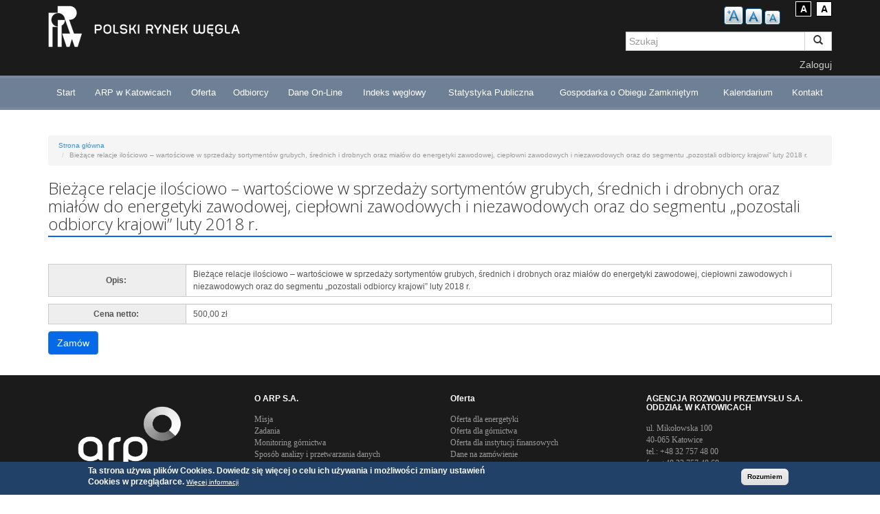

--- FILE ---
content_type: text/html; charset=utf-8
request_url: https://polskirynekwegla.pl/publikacja/biezace-relacje-ilosciowo-wartosciowe-w-sprzedazy-sortymentow-grubych-srednich-i-drobn-35
body_size: 9732
content:
<!DOCTYPE html PUBLIC "-//W3C//DTD XHTML+RDFa 1.0//EN"
  "http://www.w3.org/MarkUp/DTD/xhtml-rdfa-1.dtd">
<html lang="pl" dir="ltr"
  xmlns:content="http://purl.org/rss/1.0/modules/content/"
  xmlns:dc="http://purl.org/dc/terms/"
  xmlns:foaf="http://xmlns.com/foaf/0.1/"
  xmlns:og="http://ogp.me/ns#"
  xmlns:rdfs="http://www.w3.org/2000/01/rdf-schema#"
  xmlns:sioc="http://rdfs.org/sioc/ns#"
  xmlns:sioct="http://rdfs.org/sioc/types#"
  xmlns:skos="http://www.w3.org/2004/02/skos/core#"
  xmlns:xsd="http://www.w3.org/2001/XMLSchema#">
<head profile="http://www.w3.org/1999/xhtml/vocab">
  <meta charset="utf-8">
  <meta name="viewport" content="width=device-width, initial-scale=1.0">
  <meta charset="utf-8" />
<meta name="Generator" content="Drupal 7 (http://drupal.org)" />
<link rel="canonical" href="/publikacja/biezace-relacje-ilosciowo-wartosciowe-w-sprzedazy-sortymentow-grubych-srednich-i-drobn-35" />
<link rel="shortlink" href="/node/3586" />
<link rel="shortcut icon" href="https://polskirynekwegla.pl/sites/default/files/prwfav.png" type="image/png" />
  <title>Bieżące relacje ilościowo – wartościowe w sprzedaży sortymentów grubych, średnich i drobnych oraz miałów do energetyki zawodowej, ciepłowni zawodowych i niezawodowych oraz do segmentu „pozostali odbiorcy krajowi” luty 2018 r. | Polski Rynek Węgla - Agencja Rozwoju Przemysłu S.A.</title>
  <link rel="stylesheet" type="text/css" href="/sites/all/themes/bootstrap/css/prwstyle.css" />
  <link href="https://fonts.googleapis.com/css?family=Open+Sans:400,300,600,700" rel="stylesheet">
  <link rel="stylesheet"  href="https://css3-mediaqueries-js.googlecode.com/svn/trunk/css3-mediaqueries.js" />

  <style>
@import url("https://polskirynekwegla.pl/modules/system/system.base.css?t0o19n");
</style>
<style>
@import url("https://polskirynekwegla.pl/sites/all/modules/views_slideshow/views_slideshow.css?t0o19n");
</style>
<style>
@import url("https://polskirynekwegla.pl/sites/all/modules/simplenews/simplenews.css?t0o19n");
@import url("https://polskirynekwegla.pl/sites/all/modules/date/date_api/date.css?t0o19n");
@import url("https://polskirynekwegla.pl/sites/all/modules/date/date_popup/themes/datepicker.1.7.css?t0o19n");
@import url("https://polskirynekwegla.pl/modules/field/theme/field.css?t0o19n");
@import url("https://polskirynekwegla.pl/sites/all/modules/field_hidden/field_hidden.css?t0o19n");
@import url("https://polskirynekwegla.pl/sites/all/modules/views_slideshow_xtra/views_slideshow_xtra_overlay/css/views_slideshow_xtra_overlay.css?t0o19n");
@import url("https://polskirynekwegla.pl/sites/all/modules/extlink/css/extlink.css?t0o19n");
@import url("https://polskirynekwegla.pl/sites/all/modules/views/css/views.css?t0o19n");
@import url("https://polskirynekwegla.pl/sites/all/modules/back_to_top/css/back_to_top.css?t0o19n");
@import url("https://polskirynekwegla.pl/sites/all/modules/ckeditor/css/ckeditor.css?t0o19n");
</style>
<style>
@import url("https://polskirynekwegla.pl/sites/all/modules/colorbox/styles/default/colorbox_style.css?t0o19n");
@import url("https://polskirynekwegla.pl/sites/all/modules/ctools/css/ctools.css?t0o19n");
@import url("https://polskirynekwegla.pl/sites/all/modules/twitter_bootstrap_modal/twitter_bootstrap_modal_block/twitter_bootstrap_modal_block.css?t0o19n");
@import url("https://polskirynekwegla.pl/sites/all/modules/views_slideshow_xtra/views_slideshow_xtra.css?t0o19n");
@import url("https://polskirynekwegla.pl/sites/all/modules/text_resize/text_resize.css?t0o19n");
@import url("https://polskirynekwegla.pl/sites/all/modules/views_slideshow/views_slideshow_controls_text.css?t0o19n");
@import url("https://polskirynekwegla.pl/sites/all/modules/views_slideshow/contrib/views_slideshow_cycle/views_slideshow_cycle.css?t0o19n");
@import url("https://polskirynekwegla.pl/sites/all/modules/eu_cookie_compliance/css/eu_cookie_compliance.css?t0o19n");
@import url("https://polskirynekwegla.pl/sites/all/modules/styleswitcher/styleswitcher.overlay.css?t0o19n");
</style>
<style>#sliding-popup.sliding-popup-bottom,#sliding-popup.sliding-popup-bottom .eu-cookie-withdraw-banner,.eu-cookie-withdraw-tab{background:#224168;}#sliding-popup.sliding-popup-bottom.eu-cookie-withdraw-wrapper{background:transparent}#sliding-popup .popup-content #popup-text h1,#sliding-popup .popup-content #popup-text h2,#sliding-popup .popup-content #popup-text h3,#sliding-popup .popup-content #popup-text p,#sliding-popup label,#sliding-popup div,.eu-cookie-compliance-secondary-button,.eu-cookie-withdraw-tab{color:#ffffff !important;}.eu-cookie-withdraw-tab{border-color:#ffffff;}.eu-cookie-compliance-more-button{color:#ffffff !important;}
</style>
<link rel="stylesheet" href="//netdna.bootstrapcdn.com/bootstrap/3.0.2/css/bootstrap.min.css" media="all" />
<style>
@import url("https://polskirynekwegla.pl/sites/all/themes/bootstrap/css/overrides.css?t0o19n");
@import url("https://polskirynekwegla.pl/sites/all/themes/bootstrap/css/rhinoslider-1.05.css?t0o19n");
@import url("https://polskirynekwegla.pl/sites/all/themes/bootstrap/css/ankiety.css?t0o19n");
@import url("https://polskirynekwegla.pl/sites/all/themes/bootstrap/css/sprawozdania.css?t0o19n");
</style>
<link rel="stylesheet" href="https://polskirynekwegla.pl/styleswitcher/css/bootstrap?t0o19n" media="all" id="styleswitcher-css" />

  <!-- HTML5 element support for IE6-8 -->
  <!--[if lt IE 9]>
    <script src="//html5shiv.googlecode.com/svn/trunk/html5.js"></script>
  <![endif]-->
  <script src="https://polskirynekwegla.pl/sites/all/modules/jquery_update/replace/jquery/1.7/jquery.min.js?v=1.7.2"></script>
<script src="https://polskirynekwegla.pl/misc/jquery-extend-3.4.0.js?v=1.7.2"></script>
<script src="https://polskirynekwegla.pl/misc/jquery-html-prefilter-3.5.0-backport.js?v=1.7.2"></script>
<script src="https://polskirynekwegla.pl/misc/jquery.once.js?v=1.2"></script>
<script src="https://polskirynekwegla.pl/misc/drupal.js?t0o19n"></script>
<script src="https://polskirynekwegla.pl/sites/all/modules/jquery_update/replace/ui/ui/minified/jquery.ui.effect.min.js?v=1.10.2"></script>
<script src="https://polskirynekwegla.pl/sites/all/modules/eu_cookie_compliance/js/jquery.cookie-1.4.1.min.js?v=1.4.1"></script>
<script src="https://polskirynekwegla.pl/sites/all/modules/views_slideshow/js/views_slideshow.js?v=1.0"></script>
<script src="https://polskirynekwegla.pl/misc/form.js?v=7.72"></script>
<script src="//netdna.bootstrapcdn.com/bootstrap/3.0.2/js/bootstrap.min.js"></script>
<script src="https://polskirynekwegla.pl/sites/all/modules/views_slideshow_xtra/views_slideshow_xtra_overlay/js/views_slideshow_xtra_overlay.js?t0o19n"></script>
<script src="https://polskirynekwegla.pl/sites/all/modules/back_to_top/js/back_to_top.js?t0o19n"></script>
<script src="https://polskirynekwegla.pl/sites/default/files/languages/pl_vz188xd51BhpAta6zMlwp9XlfWGprTBqwC-pQWKOWw8.js?t0o19n"></script>
<script src="https://polskirynekwegla.pl/sites/all/libraries/colorbox/jquery.colorbox-min.js?t0o19n"></script>
<script src="https://polskirynekwegla.pl/sites/all/modules/colorbox/js/colorbox.js?t0o19n"></script>
<script src="https://polskirynekwegla.pl/sites/all/modules/colorbox/styles/default/colorbox_style.js?t0o19n"></script>
<script src="https://polskirynekwegla.pl/sites/all/modules/colorbox/js/colorbox_load.js?t0o19n"></script>
<script src="https://polskirynekwegla.pl/sites/all/modules/jquery_ajax_load/jquery_ajax_load.js?t0o19n"></script>
<script src="https://polskirynekwegla.pl/sites/all/modules/twitter_bootstrap_modal/twitter_bootstrap_modal.js?t0o19n"></script>
<script src="https://polskirynekwegla.pl/sites/all/modules/twitter_bootstrap_modal/twitter_bootstrap_modal_block/twitter_bootstrap_modal_block.js?t0o19n"></script>
<script src="https://polskirynekwegla.pl/sites/all/modules/views_slideshow_xtra/views_slideshow_xtra.js?t0o19n"></script>
<script>var text_resize_scope = "textresize";
          var text_resize_minimum = "8";
          var text_resize_maximum = "13";
          var text_resize_line_height_allow = 0;
          var text_resize_line_height_min = "16";
          var text_resize_line_height_max = "36";</script>
<script src="https://polskirynekwegla.pl/sites/all/modules/text_resize/text_resize.js?t0o19n"></script>
<script src="https://polskirynekwegla.pl/sites/all/libraries/jquery.cycle/jquery.cycle.all.js?t0o19n"></script>
<script src="https://polskirynekwegla.pl/sites/all/modules/views_slideshow/contrib/views_slideshow_cycle/js/views_slideshow_cycle.js?t0o19n"></script>
<script src="https://polskirynekwegla.pl/misc/collapse.js?v=7.72"></script>
<script src="https://polskirynekwegla.pl/sites/all/modules/styleswitcher/styleswitcher.js?t0o19n"></script>
<script src="https://polskirynekwegla.pl/sites/all/modules/extlink/js/extlink.js?t0o19n"></script>
<script src="https://polskirynekwegla.pl/sites/all/themes/bootstrap/js/rhinoslider-1.05.js?t0o19n"></script>
<script src="https://polskirynekwegla.pl/sites/all/themes/bootstrap/js/mousewheel.js?t0o19n"></script>
<script src="https://polskirynekwegla.pl/sites/all/themes/bootstrap/js/easing.js?t0o19n"></script>
<script src="https://polskirynekwegla.pl/sites/all/themes/bootstrap/js/thumbnail-slider.js?t0o19n"></script>
<script src="https://polskirynekwegla.pl/sites/all/themes/bootstrap/js/global.js?t0o19n"></script>
<script>jQuery.extend(Drupal.settings, {"basePath":"\/","pathPrefix":"","ajaxPageState":{"theme":"bootstrap","theme_token":"9SrkIl9kWcwZNJmnZky4-R5v52j95at3C883kvquxkk","js":{"0":1,"sites\/all\/modules\/eu_cookie_compliance\/js\/eu_cookie_compliance.js":1,"sites\/all\/themes\/bootstrap\/js\/bootstrap.js":1,"sites\/all\/modules\/jquery_update\/replace\/jquery\/1.7\/jquery.min.js":1,"misc\/jquery-extend-3.4.0.js":1,"misc\/jquery-html-prefilter-3.5.0-backport.js":1,"misc\/jquery.once.js":1,"misc\/drupal.js":1,"sites\/all\/modules\/jquery_update\/replace\/ui\/ui\/minified\/jquery.ui.effect.min.js":1,"sites\/all\/modules\/eu_cookie_compliance\/js\/jquery.cookie-1.4.1.min.js":1,"sites\/all\/modules\/views_slideshow\/js\/views_slideshow.js":1,"misc\/form.js":1,"\/\/netdna.bootstrapcdn.com\/bootstrap\/3.0.2\/js\/bootstrap.min.js":1,"sites\/all\/modules\/views_slideshow_xtra\/views_slideshow_xtra_overlay\/js\/views_slideshow_xtra_overlay.js":1,"sites\/all\/modules\/back_to_top\/js\/back_to_top.js":1,"public:\/\/languages\/pl_vz188xd51BhpAta6zMlwp9XlfWGprTBqwC-pQWKOWw8.js":1,"sites\/all\/libraries\/colorbox\/jquery.colorbox-min.js":1,"sites\/all\/modules\/colorbox\/js\/colorbox.js":1,"sites\/all\/modules\/colorbox\/styles\/default\/colorbox_style.js":1,"sites\/all\/modules\/colorbox\/js\/colorbox_load.js":1,"sites\/all\/modules\/jquery_ajax_load\/jquery_ajax_load.js":1,"sites\/all\/modules\/twitter_bootstrap_modal\/twitter_bootstrap_modal.js":1,"sites\/all\/modules\/twitter_bootstrap_modal\/twitter_bootstrap_modal_block\/twitter_bootstrap_modal_block.js":1,"sites\/all\/modules\/views_slideshow_xtra\/views_slideshow_xtra.js":1,"1":1,"sites\/all\/modules\/text_resize\/text_resize.js":1,"sites\/all\/libraries\/jquery.cycle\/jquery.cycle.all.js":1,"sites\/all\/modules\/views_slideshow\/contrib\/views_slideshow_cycle\/js\/views_slideshow_cycle.js":1,"misc\/collapse.js":1,"sites\/all\/modules\/styleswitcher\/styleswitcher.js":1,"sites\/all\/modules\/extlink\/js\/extlink.js":1,"sites\/all\/themes\/bootstrap\/js\/rhinoslider-1.05.js":1,"sites\/all\/themes\/bootstrap\/js\/mousewheel.js":1,"sites\/all\/themes\/bootstrap\/js\/easing.js":1,"sites\/all\/themes\/bootstrap\/js\/thumbnail-slider.js":1,"sites\/all\/themes\/bootstrap\/js\/global.js":1},"css":{"modules\/system\/system.base.css":1,"sites\/all\/modules\/views_slideshow\/views_slideshow.css":1,"sites\/all\/modules\/simplenews\/simplenews.css":1,"sites\/all\/modules\/date\/date_api\/date.css":1,"sites\/all\/modules\/date\/date_popup\/themes\/datepicker.1.7.css":1,"modules\/field\/theme\/field.css":1,"sites\/all\/modules\/field_hidden\/field_hidden.css":1,"sites\/all\/modules\/views_slideshow_xtra\/views_slideshow_xtra_overlay\/css\/views_slideshow_xtra_overlay.css":1,"sites\/all\/modules\/extlink\/css\/extlink.css":1,"sites\/all\/modules\/views\/css\/views.css":1,"sites\/all\/modules\/back_to_top\/css\/back_to_top.css":1,"sites\/all\/modules\/ckeditor\/css\/ckeditor.css":1,"sites\/all\/modules\/colorbox\/styles\/default\/colorbox_style.css":1,"sites\/all\/modules\/ctools\/css\/ctools.css":1,"sites\/all\/modules\/twitter_bootstrap_modal\/twitter_bootstrap_modal_block\/twitter_bootstrap_modal_block.css":1,"sites\/all\/modules\/views_slideshow_xtra\/views_slideshow_xtra.css":1,"sites\/all\/modules\/text_resize\/text_resize.css":1,"sites\/all\/modules\/views_slideshow\/views_slideshow_controls_text.css":1,"sites\/all\/modules\/views_slideshow\/contrib\/views_slideshow_cycle\/views_slideshow_cycle.css":1,"sites\/all\/modules\/eu_cookie_compliance\/css\/eu_cookie_compliance.css":1,"sites\/all\/modules\/styleswitcher\/styleswitcher.overlay.css":1,"0":1,"\/\/netdna.bootstrapcdn.com\/bootstrap\/3.0.2\/css\/bootstrap.min.css":1,"sites\/all\/themes\/bootstrap\/css\/overrides.css":1,"sites\/all\/themes\/bootstrap\/css\/rhinoslider-1.05.css":1,"sites\/all\/themes\/bootstrap\/css\/ankiety.css":1,"sites\/all\/themes\/bootstrap\/css\/sprawozdania.css":1,"https:\/\/polskirynekwegla.pl\/styleswitcher\/css\/bootstrap":1}},"colorbox":{"opacity":"0.85","current":"{current} z {total}","previous":"\u00ab Poprzednie","next":"Nast\u0119pne \u00bb","close":"Zamknij","maxWidth":"98%","maxHeight":"98%","fixed":true,"mobiledetect":true,"mobiledevicewidth":"480px","specificPagesDefaultValue":"admin*\nimagebrowser*\nimg_assist*\nimce*\nnode\/add\/*\nnode\/*\/edit\nprint\/*\nprintpdf\/*\nsystem\/ajax\nsystem\/ajax\/*"},"jquery_ajax_load":{"trigger":".jquery_ajax_load","target":"#jquery_ajax_load_target","toggle":true,"animation":true,"base_path":"\/","module_path":"sites\/all\/modules\/jquery_ajax_load","site_name":"Polski Rynek W\u0119gla - Agencja Rozwoju Przemys\u0142u S.A.","TBtrigger":".twitter_bootstrap_modal\r,.modal-block\r","TBmodaltrigger":".tb_modal\r,.modal-block","TBmodule":"sites\/all\/modules\/twitter_bootstrap_modal","TBpath":"\/","TBname":"Polski Rynek W\u0119gla - Agencja Rozwoju Przemys\u0142u S.A."},"twitter_bootstrap_modal_block":{"trigger":".front-modal-block\r\n\r\n","link_type":"btn-link"},"better_exposed_filters":{"views":{"slider":{"displays":{"block":{"filters":[]}}},"statysytki_strona_g_wna":{"displays":{"block":{"filters":[]}}},"komunikaty":{"displays":{"block":{"filters":[]}}},"wydarzenia":{"displays":{"block":{"filters":[]}}},"ankiety_modal":{"displays":{"block":{"filters":[]}}}},"datepicker_options":{"dateformat":"dd\/mm\/yy"}},"viewsSlideshow":{"komunikaty-block_1":{"methods":{"goToSlide":["viewsSlideshowPager","viewsSlideshowSlideCounter","viewsSlideshowCycle"],"nextSlide":["viewsSlideshowPager","viewsSlideshowSlideCounter","viewsSlideshowCycle"],"pause":["viewsSlideshowControls","viewsSlideshowCycle"],"play":["viewsSlideshowControls","viewsSlideshowCycle"],"previousSlide":["viewsSlideshowPager","viewsSlideshowSlideCounter","viewsSlideshowCycle"],"transitionBegin":["viewsSlideshowPager","viewsSlideshowSlideCounter","viewsSlideshowXtra","viewsSlideshowXtraOverlay"],"transitionEnd":[]},"paused":0},"wydarzenia-block_1":{"methods":{"goToSlide":["viewsSlideshowPager","viewsSlideshowSlideCounter","viewsSlideshowCycle"],"nextSlide":["viewsSlideshowPager","viewsSlideshowSlideCounter","viewsSlideshowCycle"],"pause":["viewsSlideshowControls","viewsSlideshowCycle"],"play":["viewsSlideshowControls","viewsSlideshowCycle"],"previousSlide":["viewsSlideshowPager","viewsSlideshowSlideCounter","viewsSlideshowCycle"],"transitionBegin":["viewsSlideshowPager","viewsSlideshowSlideCounter","viewsSlideshowXtra","viewsSlideshowXtraOverlay"],"transitionEnd":[]},"paused":0}},"viewsSlideshowControls":{"komunikaty-block_1":{"bottom":{"type":"viewsSlideshowControlsText"}},"wydarzenia-block_1":{"bottom":{"type":"viewsSlideshowControlsText"}}},"viewsSlideshowCycle":{"#views_slideshow_cycle_main_komunikaty-block_1":{"num_divs":6,"id_prefix":"#views_slideshow_cycle_main_","div_prefix":"#views_slideshow_cycle_div_","vss_id":"komunikaty-block_1","effect":"fade","transition_advanced":0,"timeout":5000,"speed":700,"delay":0,"sync":1,"random":0,"pause":1,"pause_on_click":0,"play_on_hover":0,"action_advanced":1,"start_paused":0,"remember_slide":0,"remember_slide_days":1,"pause_in_middle":0,"pause_when_hidden":0,"pause_when_hidden_type":"full","amount_allowed_visible":"","nowrap":0,"pause_after_slideshow":0,"fixed_height":0,"items_per_slide":2,"wait_for_image_load":1,"wait_for_image_load_timeout":0,"cleartype":1,"cleartypenobg":0,"advanced_options":"{}"},"#views_slideshow_cycle_main_wydarzenia-block_1":{"num_divs":6,"id_prefix":"#views_slideshow_cycle_main_","div_prefix":"#views_slideshow_cycle_div_","vss_id":"wydarzenia-block_1","effect":"fade","transition_advanced":0,"timeout":5000,"speed":700,"delay":0,"sync":1,"random":0,"pause":1,"pause_on_click":0,"play_on_hover":0,"action_advanced":1,"start_paused":0,"remember_slide":0,"remember_slide_days":1,"pause_in_middle":0,"pause_when_hidden":0,"pause_when_hidden_type":"full","amount_allowed_visible":"","nowrap":0,"pause_after_slideshow":0,"fixed_height":1,"items_per_slide":2,"wait_for_image_load":1,"wait_for_image_load_timeout":0,"cleartype":1,"cleartypenobg":1,"advanced_options":"{}"}},"back_to_top":{"back_to_top_button_trigger":"40","back_to_top_button_text":"Back to top","#attached":{"library":[["system","ui"]]}},"eu_cookie_compliance":{"popup_enabled":1,"popup_agreed_enabled":0,"popup_hide_agreed":0,"popup_clicking_confirmation":0,"popup_scrolling_confirmation":0,"popup_html_info":"\u003Cdiv class=\u0022eu-cookie-compliance-banner eu-cookie-compliance-banner-info eu-cookie-compliance-banner--default\u0022\u003E\n  \u003Cdiv class=\u0022popup-content info\u0022\u003E\n    \u003Cdiv id=\u0022popup-text\u0022\u003E\n      \u003Cp\u003ETa strona u\u017cywa plik\u00f3w Cookies. Dowiedz si\u0119 wi\u0119cej o celu ich u\u017cywania i mo\u017cliwo\u015bci zmiany ustawie\u0144 Cookies w przegl\u0105darce.\u003C\/p\u003E\n              \u003Cbutton type=\u0022button\u0022 class=\u0022find-more-button eu-cookie-compliance-more-button\u0022\u003EWi\u0119cej informacji\u003C\/button\u003E\n          \u003C\/div\u003E\n    \n    \u003Cdiv id=\u0022popup-buttons\u0022 class=\u0022\u0022\u003E\n      \u003Cbutton type=\u0022button\u0022 class=\u0022agree-button eu-cookie-compliance-default-button\u0022\u003ERozumiem\u003C\/button\u003E\n          \u003C\/div\u003E\n  \u003C\/div\u003E\n\u003C\/div\u003E","use_mobile_message":false,"mobile_popup_html_info":"\u003Cdiv class=\u0022eu-cookie-compliance-banner eu-cookie-compliance-banner-info eu-cookie-compliance-banner--default\u0022\u003E\n  \u003Cdiv class=\u0022popup-content info\u0022\u003E\n    \u003Cdiv id=\u0022popup-text\u0022\u003E\n      \u003Cp\u003E\u0026lt;h2\u0026gt;We use cookies on this site to enhance your user experience\u0026lt;\/h2\u0026gt;\u0026lt;p\u0026gt;By tapping the Accept button, you agree to us doing so.\u0026lt;\/p\u0026gt;\u003C\/p\u003E\n              \u003Cbutton type=\u0022button\u0022 class=\u0022find-more-button eu-cookie-compliance-more-button\u0022\u003EWi\u0119cej informacji\u003C\/button\u003E\n          \u003C\/div\u003E\n    \n    \u003Cdiv id=\u0022popup-buttons\u0022 class=\u0022\u0022\u003E\n      \u003Cbutton type=\u0022button\u0022 class=\u0022agree-button eu-cookie-compliance-default-button\u0022\u003ERozumiem\u003C\/button\u003E\n          \u003C\/div\u003E\n  \u003C\/div\u003E\n\u003C\/div\u003E\n","mobile_breakpoint":768,"popup_html_agreed":"\u003Cdiv\u003E\n  \u003Cdiv class=\u0022popup-content agreed\u0022\u003E\n    \u003Cdiv id=\u0022popup-text\u0022\u003E\n      \u003Cp\u003E\u0026lt;h2\u0026gt;Thank you for accepting cookies\u0026lt;\/h2\u0026gt;\u0026lt;p\u0026gt;You can now hide this message or find out more about cookies.\u0026lt;\/p\u0026gt;\u003C\/p\u003E\n    \u003C\/div\u003E\n    \u003Cdiv id=\u0022popup-buttons\u0022\u003E\n      \u003Cbutton type=\u0022button\u0022 class=\u0022hide-popup-button eu-cookie-compliance-hide-button\u0022\u003EUkryj\u003C\/button\u003E\n              \u003Cbutton type=\u0022button\u0022 class=\u0022find-more-button eu-cookie-compliance-more-button-thank-you\u0022 \u003EWi\u0119cej informacji\u003C\/button\u003E\n          \u003C\/div\u003E\n  \u003C\/div\u003E\n\u003C\/div\u003E","popup_use_bare_css":false,"popup_height":"auto","popup_width":"100%","popup_delay":1000,"popup_link":"\/polityka-cookies","popup_link_new_window":0,"popup_position":null,"fixed_top_position":true,"popup_language":"pl","store_consent":false,"better_support_for_screen_readers":0,"reload_page":0,"domain":"","domain_all_sites":null,"popup_eu_only_js":0,"cookie_lifetime":100,"cookie_session":false,"disagree_do_not_show_popup":0,"method":"default","whitelisted_cookies":"","withdraw_markup":"\u003Cbutton type=\u0022button\u0022 class=\u0022eu-cookie-withdraw-tab\u0022\u003EPrivacy settings\u003C\/button\u003E\n\u003Cdiv class=\u0022eu-cookie-withdraw-banner\u0022\u003E\n  \u003Cdiv class=\u0022popup-content info\u0022\u003E\n    \u003Cdiv id=\u0022popup-text\u0022\u003E\n      \u003Cp\u003E\u0026lt;h2\u0026gt;We use cookies on this site to enhance your user experience\u0026lt;\/h2\u0026gt;\u0026lt;p\u0026gt;You have given your consent for us to set cookies.\u0026lt;\/p\u0026gt;\u003C\/p\u003E\n    \u003C\/div\u003E\n    \u003Cdiv id=\u0022popup-buttons\u0022\u003E\n      \u003Cbutton type=\u0022button\u0022 class=\u0022eu-cookie-withdraw-button\u0022\u003EWithdraw consent\u003C\/button\u003E\n    \u003C\/div\u003E\n  \u003C\/div\u003E\n\u003C\/div\u003E\n","withdraw_enabled":false,"withdraw_button_on_info_popup":0,"cookie_categories":[],"enable_save_preferences_button":1,"fix_first_cookie_category":1,"select_all_categories_by_default":0,"cookie_name":""},"styleSwitcher":{"styles":{"custom\/default":{"name":"custom\/default","label":"A","path":"https:\/\/polskirynekwegla.pl\/sites\/all\/themes\/bootstrap\/css\/prwstyle_w.css","weight":"-1","status":true,"is_default":true,"_i":1,"theme":"bootstrap"},"custom\/a":{"name":"custom\/a","label":"A","path":"https:\/\/polskirynekwegla.pl\/sites\/all\/themes\/bootstrap\/css\/prwstyle2.css","weight":"1","status":true,"is_default":false,"_i":2,"theme":"bootstrap"}},"default":"custom\/default","enableOverlay":1,"cookieExpire":31536000,"theme":"bootstrap"},"urlIsAjaxTrusted":{"https:\/\/polskirynekwegla.pl\/publikacja\/biezace-relacje-ilosciowo-wartosciowe-w-sprzedazy-sortymentow-grubych-srednich-i-drobn-35":true},"extlink":{"extTarget":"_blank","extClass":0,"extLabel":"(link is external)","extImgClass":0,"extIconPlacement":"append","extSubdomains":0,"extExclude":"","extInclude":"","extCssExclude":"","extCssExplicit":"","extAlert":0,"extAlertText":"This link will take you to an external web site.","mailtoClass":0,"mailtoLabel":"(link sends e-mail)","extUseFontAwesome":false},"bootstrap":{"anchorsFix":1,"anchorsSmoothScrolling":1,"popoverEnabled":1,"popoverOptions":{"animation":1,"html":0,"placement":"right","selector":"","trigger":"click","title":"","content":"","delay":0,"container":"body"},"tooltipEnabled":1,"tooltipOptions":{"animation":1,"html":0,"placement":"auto left","selector":"","trigger":"hover focus","delay":0,"container":"body"}}});</script>
  	<script>
	jQuery( document ).ready(function() {
		if(jQuery('body').height()<jQuery(window).height())
		{
				jQuery('.main-container').css('min-height', jQuery(window).height()-jQuery('#page_footer').height()-jQuery('.top').height()-jQuery('#navbar').height()-30 );

		}

		jQuery('#edit-name').attr({placeholder:'Login'});
		jQuery('#edit-pass').attr({placeholder:'Hasło'});

		jQuery('.region-sidebar-first .menu a').removeAttr('data-toggle');
		jQuery('.region-sidebar-first ul').removeClass('dropdown-menu');

		jQuery('.region-content ul').removeClass('dropdown-menu');


	});


	</script>

    <script>
  (function(i,s,o,g,r,a,m){i['GoogleAnalyticsObject']=r;i[r]=i[r]||function(){
  (i[r].q=i[r].q||[]).push(arguments)},i[r].l=1*new Date();a=s.createElement(o),
  m=s.getElementsByTagName(o)[0];a.async=1;a.src=g;m.parentNode.insertBefore(a,m)
  })(window,document,'script','//www.google-analytics.com/analytics.js','ga');

  ga('create', 'UA-51881625-1', 'polskirynekwegla.pl');
  ga('send', 'pageview');

</script>


</head>



<body class="html not-front not-logged-in no-sidebars page-node page-node- page-node-3586 node-type-report-single role-anonymous-user" >
  <div id="skip-link">
    <a href="#main-content" class="element-invisible element-focusable">Przejdź do treści</a>
  </div>
    


<header class="textresize">

<div class="top">
	<div class="container">
                <a class="logo navbar-btn pull-left" href="/" title="Strona główna">
            <img src="https://polskirynekwegla.pl/sites/default/files/prwlogo.png" alt="Strona główna" />
          </a>
                    <div class="region region-header">
    <section id="block-styleswitcher-styleswitcher" class="block block-styleswitcher notitle clearfix">

        <h2 class="block-title"><span>Style Switcher</span></h2>
    
  <ul><li class="first"><a href="/styleswitcher/switch/bootstrap/custom/default?destination=node/3586" class="style-switcher custom-style style-default" data-rel="custom/default" rel="nofollow">A</a></li>
<li class="last"><a href="/styleswitcher/switch/bootstrap/custom/a?destination=node/3586" class="style-switcher custom-style style-a" data-rel="custom/a" rel="nofollow">A</a></li>
</ul>
</section> <!-- /.block -->
<section id="block-text-resize-0" class="block block-text-resize notitle clearfix">

        <h2 class="block-title"><span>Zmiana rozmiaru tekstu</span></h2>
    
  <a href="javascript:;" class="changer" id="text_resize_decrease"><sup>-</sup>A</a> <a href="javascript:;" class="changer" id="text_resize_reset">A</a> <a href="javascript:;" class="changer" id="text_resize_increase"><sup>+</sup>A</a><div id="text_resize_clear"></div>
</section> <!-- /.block -->
<section id="block-search-form" class="block block-search clearfix">

      
  <form class="form-search content-search" action="https://polskirynekwegla.pl/publikacja/biezace-relacje-ilosciowo-wartosciowe-w-sprzedazy-sortymentow-grubych-srednich-i-drobn-35" method="post" id="search-block-form" accept-charset="UTF-8"><div><div>
      <h2 class="element-invisible">Formularz wyszukiwania</h2>
    <div class="input-group"><input title="Wprowadź słowa, które mają zostać wyszukane." placeholder="Szukaj" class="form-control form-text form-search" type="search" id="edit-search-block-form--2" name="search_block_form" value="" size="15" maxlength="128" /><span class="input-group-btn"><button type="submit" class="btn btn-default"><i class="icon glyphicon glyphicon-search" aria-hidden="true"></i></button></span></div><button class="element-invisible btn btn-primary form-submit" id="edit-submit" name="op" value="Szukaj" type="submit">Szukaj</button>
<input type="hidden" name="form_build_id" value="form-YmWYKGQ-irEYVN5eLRoWJ9QzytFEnnn2H1aOg3dl2lw" />
<input type="hidden" name="form_id" value="search_block_form" />
</div>
</div></form>
</section> <!-- /.block -->
<section id="block-menu-menu-login-menu" class="block block-menu notitle clearfix">

        <h2 class="block-title"><span>login menu</span></h2>
    
  <ul class="menu nav"><li class="first last leaf"><a href="/user" title="">Zaloguj</a></li>
</ul>
</section> <!-- /.block -->
  </div>
    </div>
</div>


</header>


    <div id="navbar" role="banner" class="textresize">
      <div class="container ">
      <div class="row">
        <div class="navbar-header">
          <!-- .btn-navbar is used as the toggle for collapsed navbar content -->
          <button type="button" class="navbar-toggle" data-toggle="collapse" data-target=".navbar-collapse">
            <span class="sr-only">Toggle navigation</span>
            <span class="icon-bar"></span>
            <span class="icon-bar"></span>
            <span class="icon-bar"></span>
          </button>
        </div>


          <div class="navbar-collapse collapse">
            <nav role="navigation">
                <div class="region region-navigation">
    <section id="block-menu-block-2" class="block block-menu-block notitle clearfix">

        <h2 class="block-title"><span>Menu główne</span></h2>
    
  <div class="menu-block-wrapper menu-block-2 menu-name-menu-mapa-strony parent-mlid-0 menu-level-1">
  <ul class="menu nav"><li class="first leaf menu-mlid-871"><a href="/" title="">Start</a></li>
<li class="leaf has-children menu-mlid-585"><a href="/historia">ARP w Katowicach</a></li>
<li class="leaf has-children menu-mlid-866"><a href="/oferta" title="">Oferta</a></li>
<li class="leaf has-children menu-mlid-593"><a href="/klienci">Odbiorcy</a></li>
<li class="leaf menu-mlid-865"><a href="/raporty-dynamiczne" title="">Dane On-Line</a></li>
<li class="leaf has-children menu-mlid-1204"><a href="/o-indeksie">Indeks węglowy</a></li>
<li class="leaf menu-mlid-864"><a href="/statystyka-publiczna">Statystyka Publiczna</a></li>
<li class="leaf menu-mlid-2163"><a href="/goz-start">Gospodarka o Obiegu Zamkniętym</a></li>
<li class="leaf menu-mlid-863"><a href="/kalendarium">Kalendarium</a></li>
<li class="last leaf menu-mlid-862"><a href="/kontakt">Kontakt</a></li>
</ul></div>

</section> <!-- /.block -->
  </div>

                                                        </nav>
          </div>

    	</div>
      </div>
    </div>







<div class="main-container container textresize">

  <header role="banner" id="page-header">
    

  </header> <!-- /#page-header -->


  <div class="">
	<ol class="breadcrumb"><li class="first"><a href="/">Strona główna</a></li>
<li class="active last">Bieżące relacje ilościowo – wartościowe w sprzedaży sortymentów grubych, średnich i drobnych oraz miałów do energetyki zawodowej, ciepłowni zawodowych i niezawodowych oraz do segmentu „pozostali odbiorcy krajowi” luty 2018 r.</li>
</ol>    
    <section  >
      
      <a id="main-content"></a>
                    <h1 class="page-header"><span>Bieżące relacje ilościowo – wartościowe w sprzedaży sortymentów grubych, średnich i drobnych oraz miałów do energetyki zawodowej, ciepłowni zawodowych i niezawodowych oraz do segmentu „pozostali odbiorcy krajowi” luty 2018 r.</span></h1>
                                                        <div>  <div class="region region-content">
    <section id="block-system-main" class="block block-system clearfix">

      
  <div id="node-3586" class="node node-report-single clearfix" about="/publikacja/biezace-relacje-ilosciowo-wartosciowe-w-sprzedazy-sortymentow-grubych-srednich-i-drobn-35" typeof="sioc:Item foaf:Document">
                <span property="dc:title" content="Bieżące relacje ilościowo – wartościowe w sprzedaży sortymentów grubych, średnich i drobnych oraz miałów do energetyki zawodowej, ciepłowni zawodowych i niezawodowych oraz do segmentu „pozostali odbiorcy krajowi” luty 2018 r." class="rdf-meta element-hidden"></span>        <div class="content">
        <!--
THIS FILE IS NOT USED AND IS HERE AS A STARTING POINT FOR CUSTOMIZATION ONLY.
See http://api.drupal.org/api/function/theme_field/7 for details.
After copying this file to your theme's folder and customizing it, remove this
HTML comment.
-->
<div class="input-group input-group-sm input-group-raport" >
      <div class="field-label input-group-addon">Opis:&nbsp;</div>
    <div class="field-items form-control">
          <div class="field-item even" property="content:encoded"><p>Bieżące relacje ilościowo – wartościowe w sprzedaży sortymentów grubych, średnich i drobnych oraz miałów do energetyki zawodowej, ciepłowni zawodowych i niezawodowych oraz do segmentu „pozostali odbiorcy krajowi” luty 2018 r.</p>
</div>
      </div>
</div>
<!--
THIS FILE IS NOT USED AND IS HERE AS A STARTING POINT FOR CUSTOMIZATION ONLY.
See http://api.drupal.org/api/function/theme_field/7 for details.
After copying this file to your theme's folder and customizing it, remove this
HTML comment.
-->
<div class="input-group input-group-sm input-group-raport" >
      <div class="field-label input-group-addon">Cena netto:&nbsp;</div>
    <div class="field-items form-control">
          <div class="field-item even">500,00 zł</div>
      </div>
</div>
    </div>
            <a href="https://polskirynekwegla.pl/prw/order/3586" title="Zamów" class="btn btn-primary">Zamów</a>
    </div>

</section> <!-- /.block -->
  </div>
</div>
    </section>

    
  </div>
</div>


<footer id="page_footer" class="footer textresize">
	<div class="container">
	  <div class="region region-footer">
    <section id="block-block-2" class="col-lg-3  col-md-3 col-sm-6 block block-block notitle clearfix">

      
  <p><img alt="" src="/sites/default/files/elfinder/arp_katowice_podstawowy_skr%C4%82%C5%82cony_kontra-01.png" style="height:146px; width:197px" /></p>

</section> <!-- /.block -->
<section id="block-menu-menu-menu-stopka-o-arp-s-a" class="col-lg-3  col-md-3 col-sm-6 block block-menu sizefontup clearfix">

        <h2 class="block-title">O ARP S.A.</h2>
    
  <ul class="menu nav"><li class="first leaf"><a href="/misja" title="">Misja</a></li>
<li class="leaf"><a href="/zadania" title="">Zadania</a></li>
<li class="leaf"><a href="/monitoring-g%C3%B3rnictwa" title="">Monitoring górnictwa</a></li>
<li class="leaf"><a href="/spos%C3%B3b-analizy-i-przetwarzania-danych" title="">Sposób analizy i przetwarzania danych</a></li>
<li class="leaf"><a href="/wsp%C3%B3%C5%82praca-z-ministerstwem-gospodarki">Współpraca z Ministerstwem Przemysłu</a></li>
<li class="last leaf"><a href="/dyrekcja" title="">Struktura organizacyjna</a></li>
</ul>
</section> <!-- /.block -->
<section id="block-menu-menu-oferta" class="col-lg-3  col-md-3 col-sm-6 block block-menu sizefontup clearfix">

        <h2 class="block-title">Oferta</h2>
    
  <ul class="menu nav"><li class="first leaf"><a href="/oferta/oferta-dla-energetyki" title="">Oferta dla energetyki</a></li>
<li class="leaf"><a href="/oferta/oferta-dla-gornictwa" title="">Oferta dla górnictwa</a></li>
<li class="leaf"><a href="/oferta/oferta-dla-instytucji-finansowych" title="">Oferta dla instytucji finansowych</a></li>
<li class="last leaf"><a href="/oferta/dane-na-zamowienie" title="">Dane na zamówienie</a></li>
</ul>
</section> <!-- /.block -->
<section id="block-block-1" class="col-lg-3  col-md-3 col-sm-6 block block-block sizefontup clearfix">

        <h2 class="block-title">AGENCJA ROZWOJU PRZEMYSŁU S.A. ODDZIAŁ W KATOWICACH</h2>
    
  <p>ul. Mikołowska 100<br />
40-065 Katowice<br />
tel.: +48 32 757 48 00<br />
fax: +48 32 757 48 69</p>

</section> <!-- /.block -->
  </div>
      <div class="region region-footer-bottom">
    <section id="block-menu-menu-footer-menu" class="block block-menu notitle margin-bottom-30 fr clearfix">

        <h2 class="block-title"><span>footer menu</span></h2>
    
  <ul class="menu nav"><li class="first leaf"><a href="/mapa-strony" title="">Mapa strony</a></li>
<li class="leaf"><a href="/regulamin" title="">Regulamin</a></li>
<li class="last leaf"><a href="https://arp.pl/pl/polityka-cookies-i-prywatnosci/">Przetwarzanie danych osobowych i cookies</a></li>
</ul>
</section> <!-- /.block -->
<section id="block-block-3" class="block block-block notitle margin-bottom-30 infofooter clearfix">

      
  <p>AGENCJA ROZWOJU PRZEMYSŁU S.A. ul. Nowy Świat 6/12, 00-400 Warszawa, kapitał zakładowy: 8.859.080.000,00  zł, kapitał wpłacony: 8.859.080.000,00  zł, KRS: 0000037957, NIP: 526-030-02-04</p>

</section> <!-- /.block -->
  </div>
	</div>
</footer>
  <script>var eu_cookie_compliance_cookie_name = "";</script>
<script src="https://polskirynekwegla.pl/sites/all/modules/eu_cookie_compliance/js/eu_cookie_compliance.js?t0o19n"></script>
<script src="https://polskirynekwegla.pl/sites/all/themes/bootstrap/js/bootstrap.js?t0o19n"></script>
</body>
</html>


--- FILE ---
content_type: text/css
request_url: https://polskirynekwegla.pl/sites/all/modules/views_slideshow/views_slideshow_controls_text.css?t0o19n
body_size: -21
content:
.views_slideshow_controls_text span:hover {
  text-decoration: underline;
  cursor: pointer;
}


--- FILE ---
content_type: text/css
request_url: https://polskirynekwegla.pl/sites/all/themes/bootstrap/css/sprawozdania.css?t0o19n
body_size: 1519
content:
#edit-field-okres-rok-tid-wrapper .form-type-bef-link a, #edit-field-okres-miesiac-value-wrapper .form-type-bef-link a{
	display: inline-block;
		padding: 6px 12px;
    font-size: 14px;
    font-weight: normal;
    line-height: 1;
    color: #555;
    /*text-align: center;*/
    background-color: #eee;
    border: 1px solid #ccc;
    border-radius: 0px;
	margin-bottom: 5px;
}
#edit-field-okres-rok-tid-wrapper .form-type-bef-link a:hover, #edit-field-okres-miesiac-value-wrapper .form-type-bef-link a:hover{
	text-decoration: none;
	background: #6e8095;
	color: #fff;
}

#edit-field-okres-rok-tid-wrapper .form-type-bef-link, #edit-field-okres-miesiac-value-wrapper .form-type-bef-link{
	display: inline-block;
}

#edit-field-okres-rok-tid-wrapper .form-type-bef-link.selected a, #edit-field-okres-miesiac-value-wrapper .form-type-bef-link.selected a{
	background: #395373;
	color: #fff;
}


#edit-field-okres-rok-tid-wrapper, #edit-field-okres-miesiac-value-wrapper{
	min-width: 100%;
	/*text-align: center;*/

}
#edit-field-okres-rok-tid-wrapper a, #edit-field-okres-miesiac-value-wrapper a{
	color: inherit;
}
#edit-field-okres-rok-tid-wrapper label, #edit-field-okres-miesiac-value-wrapper label{
	text-transform: uppercase;
	font-weight: normal;
	
}

#edit-field-okres-rok-tid-all, #edit-field-okres-miesiac-value-all{
	display: none !important;
}
.views-field-field-plik .file{
	display: block;
}


#edit-field-typ-nid-wrapper{
	display: none;
}


.view-sprawozdanie h3{
	font-size: 18px;
}

/*
.role-ministerstwo #block-menu-menu-moje-konto{
	display: none;
	
}

*/

.role-ministerstwo .ministerstwo-hidden{
	display: none;
}

--- FILE ---
content_type: application/javascript
request_url: https://polskirynekwegla.pl/sites/all/themes/bootstrap/js/thumbnail-slider.js?t0o19n
body_size: 744
content:
jQuery(document).on('click','.goto.left',function(e){
	e.preventDefault();
	var the_this = jQuery(this);
	var the_scroll = the_this.closest('.scroll').next();
	var scroll_amount = the_scroll.scrollLeft();
	if(scroll_amount >= 300) {
		scroll_amount -= 300;
		the_scroll.animate({'scrollLeft':scroll_amount});
	} else {
		the_scroll.animate({'scrollLeft':0});
	}
});
jQuery(document).on('click','.goto.right',function(e){
	e.preventDefault();
	var the_this = jQuery(this);
	var the_scroll = the_this.closest('.scroll').next();
	var scroll_amount = the_scroll.scrollLeft();
	scroll_amount += 300;
	the_scroll.animate({'scrollLeft':scroll_amount});
});
jQuery(document).on('click','#cboxClose',function () {
	jQuery('#popupsblack').css({display:'none'});
});
jQuery(document).on('click','.cboxElement',function () {
	jQuery('#popupsblack').css({display:'block'});
});


--- FILE ---
content_type: application/javascript
request_url: https://polskirynekwegla.pl/sites/default/files/languages/pl_vz188xd51BhpAta6zMlwp9XlfWGprTBqwC-pQWKOWw8.js?t0o19n
body_size: 4835
content:
Drupal.locale = { 'pluralFormula': function ($n) { return Number((($n==1)?(0):((((($n%10)>=2)&&(($n%10)<=4))&&((($n%100)<10)||(($n%100)>=20)))?(1):2))); }, 'strings': {"":{"An AJAX HTTP error occurred.":"Wyst\u0105pi\u0142 b\u0142\u0105d w AJAX HTTP.","HTTP Result Code: !status":"B\u0142\u0105d HTTP: !status","An AJAX HTTP request terminated abnormally.":"Zapytanie AJAX HTTP zosta\u0142o przerwane.","Debugging information follows.":"Informacje diagnostyczne.","Path: !uri":"\u015acie\u017cka: !uri","StatusText: !statusText":"StatusText: !statusText","ResponseText: !responseText":"ResponseText: !responseText","ReadyState: !readyState":"ReadyState: !readyState","Hide":"Ukryj","Show":"Poka\u017c","Show shortcuts":"Poka\u017c skr\u00f3ty","Hide shortcuts":"Ukryj skr\u00f3ty","Re-order rows by numerical weight instead of dragging.":"Zmie\u0144 kolejno\u015b\u0107 wierszy podaj\u0105c warto\u015bci numeryczne zamiast przeci\u0105gaj\u0105c.","Show row weights":"Poka\u017c wagi wierszy","Hide row weights":"Ukryj wagi wierszy","Drag to re-order":"Chwy\u0107, by zmieni\u0107 kolejno\u015b\u0107","Changes made in this table will not be saved until the form is submitted.":"Zmiany wprowadzone w tabeli zachowuje si\u0119 przyciskiem u do\u0142u formularza.","(active tab)":"(aktywna karta)","Configure":"Konfiguruj","Customize dashboard":"Dostosuj kokpit","Edit":"Edytuj","Description":"Opis","Disabled":"Wy\u0142\u0105czone","All":"Wszystko","Next":"Dalej","Sunday":"niedziela","Monday":"poniedzia\u0142ek","Tuesday":"wtorek","Wednesday":"\u015broda","Thursday":"czwartek","Friday":"pi\u0105tek","Saturday":"sobota","Add":"Dodaj","Done":"Gotowe","Prev":"Poprzedni","Mon":"pon.","Tue":"wt.","Wed":"\u015br.","Thu":"czw.","Fri":"pt.","Sat":"sob.","Sun":"ndz.","January":"stycze\u0144","February":"luty","March":"marzec","April":"kwiecie\u0144","May":"Maj","June":"czerwiec","July":"lipiec","August":"Sierpie\u0144","September":"Wrzesie\u0144","October":"Pa\u017adziernik","November":"Listopad","December":"Grudzie\u0144","Select all rows in this table":"Zaznacza wszystkie wiersze tabeli","Deselect all rows in this table":"Cofa zaznaczenie wszystkich wierszy tabeli","Today":"Dzisiaj","Jan":"sty","Feb":"lut","Mar":"mar","Apr":"kwi","Jun":"cze","Jul":"lip","Aug":"sie","Sep":"wrz","Oct":"pa\u017a","Nov":"lis","Dec":"gru","Su":"Ni","Mo":"Po","Tu":"Wt","We":"\u015ar","Th":"Cz","Fr":"Pi","Sa":"So","Not published":"Nie do publikacji","Please wait...":"Prosz\u0119 czeka\u0107...","Loading":"\u0141adowanie","mm\/dd\/yy":"dd.mm.yy","By @name on @date":"Przez @name w @date","By @name":"Przez @name","Not in menu":"Nie ma w menu","Alias: @alias":"Alias: @alias","No alias":"Brak aliasu","New revision":"Nowa wersja","The changes to these blocks will not be saved until the \u003Cem\u003ESave blocks\u003C\/em\u003E button is clicked.":"Zmiany wprowadzone w blokach zachowuje si\u0119 przyciskiem u do\u0142u formularza.","This permission is inherited from the authenticated user role.":"Te uprawnienia s\u0105 dziedziczone wed\u0142ug roli zalogowanego u\u017cytkownika.","No revision":"Brak wersji","Requires a title":"Tytu\u0142 wymagany","Not restricted":"Bez ogranicze\u0144","Not customizable":"Niekonfigurowalne","Restricted to certain pages":"Ograniczenie do okre\u015blonych stron.","The block cannot be placed in this region.":"Blok nie mo\u017ce by\u0107 umieszczony w tym obszarze.","Hide summary":"Ukryj podsumowanie","Edit summary":"Edycja podsumowania","Don\u0027t display post information":"Ukrycie informacji o wpisie","The selected file %filename cannot be uploaded. Only files with the following extensions are allowed: %extensions.":"Wybrany plik %filename nie m\u00f3g\u0142 zosta\u0107 wys\u0142any. Dozwolone s\u0105 jedynie nast\u0119puj\u0105ce rozszerzenia: %extensions.","Autocomplete popup":"Okienko autouzupe\u0142niania","Searching for matches...":"Wyszukiwanie pasuj\u0105cych...","Breadcrumbs":"Breadcrumby","Other":"Inne","Remove group":"Usu\u0144 grup\u0119","Apply (all displays)":"Zastosuj (wszystkie formaty)","Revert to default":"Przywr\u00f3\u0107 domy\u015blne","Apply (this display)":"Zastosuj (ten format)","Select all":"Zaznacz wszystko","Available tokens":"Dost\u0119pne \u017cetony","Insert this token into your form":"Wstaw ten wzorzec do formularza","First click a text field to insert your tokens into.":"Najpierw kliknij w pole tekstowe, do kt\u00f3rego b\u0119d\u0105 wstawione wzorce.","Loading token browser...":"\u0141adowanie przegl\u0105darki wzorc\u00f3w...","Automatic alias":"Alias automatyczny","Deselect all":"Odznacz wszystko","Select None":"\u017badne","Select All":"Wszystkie","New":"Nowe","No results":"Brak wynik\u00f3w","Close":"Zamknij","Any content type":"Jakikolwiek rodzaj zawarto\u015bci","Any page":"Dowolna strona","Vocabulary: %vocab":"S\u0142ownik: %vocab","Any vocabulary or taxonomy":"Ka\u017cdy s\u0142ownik lub termin","Any user role":"Jakakolwiek rola u\u017cytkownika"}} };

--- FILE ---
content_type: application/javascript
request_url: https://polskirynekwegla.pl/sites/all/themes/bootstrap/js/rhinoslider-1.05.js?t0o19n
body_size: 25706
content:
/**
  * Rhinoslider 1.05
  * http://rhinoslider.com/
  *
  * Copyright 2014: Sebastian Pontow, Rene Maas (http://renemaas.de/)
  * Dual licensed under the MIT or GPL Version 2 licenses.
  * http://rhinoslider.com/license/
  */
(function ($, window, undefined) {

	$.extend($.easing, {
		def: 'out',
		out: function (none, currentTime, startValue, endValue, totalTime) {
			return -endValue * (currentTime /= totalTime) * (currentTime - 2) + startValue;
		},
		kick: function (none, currentTime, startValue, endValue, totalTime) {
			if ((currentTime /= totalTime / 2) < 1) {
				return endValue / 2 * Math.pow(2, 10 * (currentTime - 1)) + startValue;
			}
			return endValue / 2 * (-Math.pow(2, -10 * --currentTime) + 2) + startValue;
		},
		shuffle: function (none, currentTime, startValue, endValue, totalTime) {
			if ((currentTime /= totalTime / 2) < 1) {
				return endValue / 2 * currentTime * currentTime * currentTime * currentTime * currentTime + startValue;
			}
			return endValue / 2 * ((currentTime -= 2) * currentTime * currentTime * currentTime * currentTime + 2) + startValue;
		}
	});

	var rhinoSlider = function (element, opts) {
		var
			settings = $.extend({}, $.fn.rhinoslider.defaults, opts),
			$slider = $(element),
			effects = $.fn.rhinoslider.effects,
			preparations = $.fn.rhinoslider.preparations,
			//internal variables
			vars = {
				isPlaying: false,
				intervalAutoPlay: false,
				active: '',
				next: '',
				container: '',
				items: '',
				buttons: [],
				prefix: 'prwslider-',
				playedArray: [],
				playedCounter: 0,
				original: element
			};

		settings.callBeforeInit();

		var
			setUpSettings = function (settings) {
				settings.controlsPrevNext = String(settings.controlsPrevNext) == 'true' ? true : false;
				settings.controlsKeyboard = String(settings.controlsKeyboard) == 'true' ? true : false;
				//settings.controlsMousewheel = String(settings.controlsMousewheel) == 'true' ? true : false;
				settings.controlsPlayPause = String(settings.controlsPlayPause) == 'true' ? true : false;
				settings.pauseOnHover = String(settings.pauseOnHover) == 'true' ? true : false;
				settings.animateActive = String(settings.animateActive) == 'true' ? true : false;
				settings.autoPlay = String(settings.autoPlay) == 'true' ? true : false;
				settings.cycled = String(settings.cycled) == 'true' ? true : false;
				settings.showTime = parseInt(settings.showTime, 10);
				settings.effectTime = parseInt(settings.effectTime, 10);
				settings.controlFadeTime = parseInt(settings.controlFadeTime, 10);
				settings.captionsFadeTime = parseInt(settings.captionsFadeTime, 10);
				tmpShiftValue = settings.shiftValue;
				tmpParts = settings.parts;
				settings.shiftValue = [];
				settings.parts = [];
				return settings;
			},
			
			//init function
			init = function ($slider, settings, vars) {
				settings = setUpSettings(settings);
				
				$slider.wrap('<div class="' + vars.prefix + 'container">');
				vars.container = $slider.parent('.' + vars.prefix + 'container');
				vars.isPlaying = settings.autoPlay;

				//the string, which will contain the button-html-code
				var buttons = '';

				//add prev/next-buttons
				if (settings.controlsPrevNext) {
					vars.container.addClass(vars.prefix + 'controls-prev-next');
					buttons = '<a class="' + vars.prefix + 'prev ' + vars.prefix + 'btn"></a><a class="' + vars.prefix + 'next ' + vars.prefix + 'btn"></a>';
					vars.container.append(buttons);

					vars.buttons.prev = vars.container.find('.' + vars.prefix + 'prev');
					vars.buttons.next = vars.container.find('.' + vars.prefix + 'next');

					//add functionality to the "prev"-button
					vars.buttons.prev.click(function () {
						prev($slider, settings);

						//stop autoplay, if set
						if (settings.autoPlay) {
							pause();
						}
					});

					//add functionality to the "next"-button
					vars.buttons.next.click(function () {
						next($slider, settings);

						//stop autoplay, if set
						if (settings.autoPlay) {
							pause();
						}
					});
				}

				//add play/pause-button
				if (settings.controlsPlayPause) {
					vars.container.addClass(vars.prefix + 'controls-play-pause');
					buttons = settings.autoPlay ? '<a class="' + vars.prefix + 'toggle ' + vars.prefix + 'pause ' + vars.prefix + 'btn">' + settings.pauseText + '</a>' : '<a class="' + vars.prefix + 'toggle ' + vars.prefix + 'play ' + vars.prefix + 'btn">' + settings.playText + '</a>';
					vars.container.append(buttons);

					vars.buttons.play = vars.container.find('.' + vars.prefix + 'toggle');

					//add functionality
					vars.buttons.play.click(function () {
						//self-explaining
						if (vars.isPlaying === false) {
							play();
						} else {
							pause();
						}
					});
				}
				
				//style
				vars.container.find('.' + vars.prefix + 'btn').css({
					position: 'absolute',
					display: 'block',
					cursor: 'pointer'
				});
				
				//hide/show controls on hover or never
				if (settings.showControls !== 'always') {
					var allControls = vars.container.find('.' + vars.prefix + 'btn');
					allControls.stop(true, true).fadeOut(0);
					if (settings.showControls === 'hover') {
						vars.container.mouseenter(function () {
							allControls.stop(true, true).fadeIn(settings.controlFadeTime);
						}).mouseleave(function () {
							allControls.delay(200).fadeOut(settings.controlFadeTime);
						});
					}
				}
				if(settings.showControls !== 'never'){
					vars.container.addClass(vars.prefix + 'show-controls');
				}
				

				//get content-elements and set css-reset for positioning
				vars.items = $slider.children();
				vars.items.addClass(vars.prefix + 'item');
				vars.items.first().addClass(vars.prefix + 'active');

				//give sliderstyle to container
				var sliderStyles = settings.styles.split(','), style;
				$.each(sliderStyles, function(i, cssAttribute){
					style = $.trim(cssAttribute);
					vars.container.css(style, $slider.css(style));
					$slider.css(style, ' ');
					switch(style){
						case 'width':
						case 'height':
							$slider.css(style, '100%');
							break;
					}
				});
				if(vars.container.css('position') == 'static'){
					vars.container.css('position', 'relative');
				}

				$slider.css({
					top: 'auto',
					left: 'auto',
					position: 'relative'
				});

				//style items
				vars.items.css({
					margin: 0,
					width: $slider.css('width'),
					height: $slider.css('height'),
					position: 'absolute',
					top: 0,
					left: 0,
					zIndex: 0,
					opacity: 0,
					overflow: 'hidden'
				});

				vars.items.each(function (i) {
					$(this).attr('id', vars.prefix + 'item' + i);
				});

				//generate navigation
				if (settings.showBullets !== 'never') {
					vars.container.addClass(vars.prefix + 'show-bullets');
					var navi = '<ol class="' + vars.prefix + 'bullets">';
					vars.items.each(function (i) {
						var $item = $(this);
						var id = vars.prefix + 'item' + i;
						navi = navi + '<li><a id="' + id + '-bullet" class="' + vars.prefix + 'bullet">' + parseInt(i + 1, 10) + '</a></li>';
					});
					navi = navi + '</ol>';
					vars.container.append(navi);

					vars.navigation = vars.container.find('.' + vars.prefix + 'bullets');
					vars.buttons.bullets = vars.navigation.find('.' + vars.prefix + 'bullet');
					vars.buttons.bullets.first().addClass(vars.prefix + 'active-bullet ' + vars.prefix + 'first-bullet');
					vars.buttons.bullets.last().addClass(vars.prefix + 'last-bullet');
					vars.buttons.bullets.click(function () {
						var itemID = $(this).attr('id').replace('-bullet', '');
						var $next = vars.container.find('#' + itemID);
						var curID = parseInt(vars.navigation.find('.' + vars.prefix + 'active-bullet').attr('id').replace('-bullet', '').replace(vars.prefix + 'item', ''), 10);
						var nextID = parseInt(itemID.replace(vars.prefix + 'item', ''), 10);
						if (curID < nextID) {
							next($slider, settings, $next);
						} else if (curID > nextID) {
							prev($slider, settings, $next);
						} else {
							return false;
						}

						//stop autoplay, if set
						if (settings.autoPlay) {
							pause();
						}
					});
				}
				//hide/show bullets on hover or never
				if (settings.showBullets === 'hover') {
					vars.navigation.hide();
					vars.container.mouseenter(function () {
						vars.navigation.stop(true, true).fadeIn(settings.controlFadeTime);
					}).mouseleave(function () {
						vars.navigation.delay(200).fadeOut(settings.controlFadeTime);
					});
				}
				
				//add captions
				if (settings.showCaptions !== 'never') {
					vars.container.addClass(vars.prefix + 'show-captions');
					vars.items.each(function () {
						var $item = $(this);
						if ($item.children('.' + vars.prefix + 'caption').length == 0) {
							if ($item.children('img').length > 0) {
								var title = $.trim($item.children('img:first').attr('title'));
								if(undefined != title || '' == title){
									$item.append('<div class="' + vars.prefix + 'caption">' + title + '</div>');
									$item.children('.' + vars.prefix + 'caption:empty').remove();
								}
							}
						}
					});

					if (settings.showCaptions === 'hover') {
						$('.' + vars.prefix + 'caption').hide();
						vars.container.mouseenter(function () {
							vars.active.find('.' + vars.prefix + 'caption').stop(true, true).fadeTo(settings.captionFadeTime, settings.captionsOpacity);
						}).mouseleave(function () {
							vars.active.find('.' + vars.prefix + 'caption').delay(200).fadeOut(settings.captionFadeTime);
						});
					} else if (settings.showCaptions === 'always') {
						$('.' + vars.prefix + 'caption').fadeTo(0, settings.captionsOpacity);
					}
				}
				//remove titles
				vars.items.each(function () {
					$(this).children('img').removeAttr('title');
				});


				//start autoplay if set
				if (settings.autoPlay) {
					vars.intervalAutoPlay = setInterval(function () {
						next($slider, settings);
					}, settings.showTime);
				} else {
					vars.intervalAutoPlay = false;
				}
				//if pause on hover
				if (settings.pauseOnHover) {
					vars.container.addClass(vars.prefix + 'pause-on-hover');
					//play/pause function cannot be used for they trigger the isPlaying variable
					$slider.mouseenter(function () {
						if (vars.isPlaying) {
							clearInterval(vars.intervalAutoPlay);
							if (settings.controlsPlayPause) {
								vars.buttons.play.text(settings.playText).removeClass(vars.prefix + 'pause').addClass(vars.prefix + 'play');
							}
						}
					}).mouseleave(function () {
						if (vars.isPlaying) {
							vars.intervalAutoPlay = setInterval(function () {
								next($slider, settings);
							}, settings.showTime);

							if (settings.controlsPlayPause) {
								vars.buttons.play.text(settings.pauseText).removeClass(vars.prefix + 'play').addClass(vars.prefix + 'pause');
							}
						}
					});
				}

				//catch keyup event and trigger functions if the right key is pressed
				if (settings.controlsKeyboard) {
					vars.container.addClass(vars.prefix + 'controls-keyboard');
					$(document).keyup(function (e) {
						switch (e.keyCode) {
						case 37:
							pause();
							prev($slider, settings);
							break;
						case 39:
							pause();
							next($slider, settings);
							break;
						case 80:
							//self-explaining
							if (vars.isPlaying === false) {
								play();
							} else {
								pause();
							}
							break;
						}
					});
				}

				//catch mousewheel event and trigger prev or next

				vars.active = $slider.find('.' + vars.prefix + 'active');
				vars.active.css({
					zIndex: 1,
					opacity: 1
				});

				//check if slider is non-cycled
				if(!settings.cycled) {
					vars.items.each(function() {
						var $item = $(this);
						if($item.is(':first-child')) {
							$item.addClass(vars.prefix + 'firstItem');
						}
						if($item.is(':last-child')) {
							$item.addClass(vars.prefix + 'lastItem');
						}
					});
					
					if(vars.active.is(':first-child') && settings.controlsPrevNext){
						vars.buttons.prev.addClass('disabled');
					}
					if(vars.active.is(':last-child')){
						if(settings.controlsPrevNext){
							vars.buttons.next.addClass('disabled');
							pause();
						}
						if(settings.autoPlay){
							vars.buttons.play.addClass('disabled');	
						}
					}
				}
				
				if(preparations[settings.effect] == undefined){
					console.log('Effect for ' + settings.effect + ' not found.');
				}else{
					preparations[settings.effect]($slider, settings, vars);
				}

				//return the init-data to the slide for further use
				$slider.data('slider:vars', vars);

				settings.callBackInit();
			},
			
			//check if item element is first-child
			isFirst = function($item) {
				return $item.is(':first-child');
			},
			
			//check if item element is last-child
			isLast = function($item) {
				return $item.is(':last-child');
			},

			//pause the autoplay and change the bg-image of the button to "play"
			pause = function () {
				var vars = $slider.data('slider:vars');
				clearInterval(vars.intervalAutoPlay);
				vars.isPlaying = false;
				if (settings.controlsPlayPause) {
					vars.buttons.play.text(settings.playText).removeClass(vars.prefix + 'pause').addClass(vars.prefix + 'play');
				}
	
				settings.callBackPause();
			},
		
			//start/resume the autoplay and change the bg-image of the button to "pause"
			play = function () {
				var vars = $slider.data('slider:vars');
				vars.intervalAutoPlay = setInterval(function () {
					next($slider, settings);
				}, settings.showTime);
				vars.isPlaying = true;
				if (settings.controlsPlayPause) {
					vars.buttons.play.text(settings.pauseText).removeClass(vars.prefix + 'play').addClass(vars.prefix + 'pause');
				}
	
				settings.callBackPlay();
			},

			prev = function ($slider, settings, $next) {
				var vars = $slider.data('slider:vars');
				if(!settings.cycled && isFirst(vars.active)){
					return false;
				}
				
				settings.callBeforePrev();
				
				//if some effect is already running, don't stack up another one
				if (vars.container.hasClass('inProgress')) {
					return false;
				}
				vars.container.addClass('inProgress');

				if (!$next) {
					if (settings.randomOrder) {
						var nextID = getRandom(vars);
						vars.next = vars.container.find('#' + nextID);
					} else {
						vars.next = vars.items.first().hasClass(vars.prefix + 'active') ? vars.items.last() : vars.active.prev();
					}
				} else {
					vars.next = $next;
				}

				if (vars.next.hasClass(vars.prefix + 'active')) {
					return false;
				}

				//hide captions
				if (settings.showCaptions !== 'never') {
					$('.' + vars.prefix + 'caption').stop(true, true).fadeOut(settings.captionsFadeTime);
				}
				
				if (settings.showBullets !== 'never' && settings.changeBullets == 'before') {
					vars.navigation.find('.' + vars.prefix + 'active-bullet').removeClass(vars.prefix + 'active-bullet');
					vars.navigation.find('#' + vars.next.attr('id') + '-bullet').addClass(vars.prefix + 'active-bullet');
				}

				setTimeout(function() {
					var params = [];
					params.settings = settings;
					params.animateActive = settings.animateActive;
					params.direction = settings.slidePrevDirection;
	
					if(effects[settings.effect] == undefined){
						console.log('Preparations for ' + settings.effect + ' not found.');
					}else{
						effects[settings.effect]($slider, params, resetElements);
					}
	
					setTimeout(function () {
						if (settings.showBullets !== 'never' && settings.changeBullets == 'after') {
							vars.navigation.find('.' + vars.prefix + 'active-bullet').removeClass(vars.prefix + 'active-bullet');
							vars.navigation.find('#' + vars.next.attr('id') + '-bullet').addClass(vars.prefix + 'active-bullet');
						}
						settings.callBackPrev();
					}, settings.effectTime);
				}, settings.captionsFadeTime);
				
				if (settings.showBullets !== 'never' && settings.changeBullets == 'after') {
					vars.navigation.find('.' + vars.prefix + 'active-bullet').removeClass(vars.prefix + 'active-bullet');
					vars.navigation.find('#' + vars.next.attr('id') + '-bullet').addClass(vars.prefix + 'active-bullet');
				}
			},

			next = function ($slider, settings, $next) {
				var vars = $slider.data('slider:vars');
				if(!settings.cycled && isLast(vars.active)){
					return false;
				}
				
				settings.callBeforeNext();
				
				//if some effect is already running, don't stack up another one
				if (vars.container.hasClass('inProgress')) {
					return false;
				}
				vars.container.addClass('inProgress');
				//check, if the active element is the last, so we can set the first element to be the "next"-element
				if (!$next) {
					if (settings.randomOrder) {
						var nextID = getRandom(vars);
						vars.next = vars.container.find('#' + nextID);
					} else {
						vars.next = vars.items.last().hasClass(vars.prefix + 'active') ? vars.items.first() : vars.active.next();
					}
				} else {
					vars.next = $next;
				}

				if (vars.next.hasClass(vars.prefix + 'active')) {
					return false;
				}

				//hide captions
				if (settings.showCaptions !== 'never') {
					$('.' + vars.prefix + 'caption').stop(true, true).fadeOut(settings.captionsFadeTime);
				}
								
				if (settings.showBullets !== 'never' && settings.changeBullets == 'before') {
					vars.navigation.find('.' + vars.prefix + 'active-bullet').removeClass(vars.prefix + 'active-bullet');
					vars.navigation.find('#' + vars.next.attr('id') + '-bullet').addClass(vars.prefix + 'active-bullet');
				}

				setTimeout(function() {
					var params = [];
					params.settings = settings;
					params.animateActive = settings.animateActive;
					params.direction = settings.slideNextDirection;
	
					//run effect
					if(effects[settings.effect] == undefined){
						console.log('Preparations for ' + settings.effect + ' not found.');
					}else{
						effects[settings.effect]($slider, params, resetElements);
					}
	
					setTimeout(function () {
						if (settings.showBullets !== 'never' && settings.changeBullets == 'after') {
							vars.navigation.find('.' + vars.prefix + 'active-bullet').removeClass(vars.prefix + 'active-bullet');
							vars.navigation.find('#' + vars.next.attr('id') + '-bullet').addClass(vars.prefix + 'active-bullet');
						}
						settings.callBackNext();
					}, settings.effectTime);
					
				}, settings.captionsFadeTime);
			},

			//get random itemID
			getRandom = function (vars) {
				var curID = vars.active.attr('id');
				var itemCount = vars.items.length;
				var nextID = vars.prefix + 'item' + parseInt((Math.random() * itemCount), 10);
				var nextKey = nextID.replace(vars.prefix + 'item', '');
				if (vars.playedCounter >= itemCount) {
					vars.playedCounter = 0;
					vars.playedArray = [];
				}
				if (curID == nextID || vars.playedArray[nextKey] === true) {
					return getRandom(vars);
				} else {
					vars.playedArray[nextKey] = true;
					vars.playedCounter++;
					return nextID;
				}
			},

			//function to reset elements and style after an effect
			resetElements = function ($slider, settings) {
				var vars = $slider.data('slider:vars');
				//set the active-element on the same z-index as the rest and reset css
				vars.next
					//add the active-class
					.addClass(vars.prefix + 'active')
					//and put  it above the others
					.css({
						zIndex: 1,
						top: 0,
						left: 0,
						width: '100%',
						height: '100%',
						margin: 0,
						opacity: 1
					});
				vars.active
					.css({
						zIndex: 0,
						top: 0,
						left: 0,
						margin: 0,
						opacity: 0
					})
					//and remove its active class
					.removeClass(vars.prefix + 'active');
					
				settings.additionalResets();
				
				//check if cycled is false and start or end is reached
				if(!settings.cycled) {
					if(settings.controlsPrevNext){
						if(isFirst(vars.next)) {
							vars.buttons.prev.addClass('disabled');
						} else {
							vars.buttons.prev.removeClass('disabled');
						}
						if(isLast(vars.next)) {
							vars.buttons.next.addClass('disabled');
							pause();
						} else {
							vars.buttons.next.removeClass('disabled');
						}
					}
					if(settings.controlsPlayPause){
						if(isLast(vars.next)) {
							vars.buttons.play.addClass('disabled');
							pause();
						} else {
							vars.buttons.play.removeClass('disabled');
						}
					}
				}
				
				if (settings.showBullets !== 'never') {
					
					vars.navigation.find('.' + vars.prefix + 'active-bullet').removeClass(vars.prefix + 'active-bullet');
					vars.navigation.find('#' + vars.next.attr('id') + '-bullet').addClass(vars.prefix + 'active-bullet');
				}

				//make the "next"-element the new active-element
				vars.active = vars.next;

				//show captions
				if (settings.showCaptions !== 'never') {
					vars.active.find('.' + vars.prefix + 'caption').stop(true, true).fadeTo(settings.captionsFadeTime, settings.captionsOpacity);
				}
				
				vars.container.removeClass('inProgress');
			};

		this.pause = function () {pause();};
		this.play = function () {play();};
		this.prev = function ($next) {prev($slider, settings, $next);};
		this.next = function ($next) {next($slider, settings, $next);};
		this.uninit = function () {
			pause();
			vars.container.before($(element).data('slider:original'));
			$slider.data('slider:vars', null);
			vars.container.remove();
			$(element).data('rhinoslider', null);
		};

		init($slider, settings, vars);
	};

	$.fn.rhinoslider = function (opts) {
		return this.each(function () {
			var element = $(this);
			if (element.data('rhinoslider')) {
				return element.data('rhinoslider');
			}
			
			element.data('slider:original', element.clone());
			var rhinoslider = new rhinoSlider(this, opts);
			element.data('rhinoslider', rhinoslider);
        });
	};

	$.fn.rhinoslider.defaults = {
		//which effect to blend content
		effect: 'slide',
		//easing for animations of the slides
		easing: 'swing',
		//linear or shuffled order for items
		randomOrder: false,
		//enable/disable mousewheel navigation
		controlsMousewheel: true,
		//enable/disable keyboard navigation
		controlsKeyboard: true,
		//show/hide prev/next-controls
		controlsPrevNext: true,
		//show/hide play/pause-controls
		controlsPlayPause: true,
		//pause on mouse-over
		pauseOnHover: false,
		//if the active content should be animated too - depending on effect slide
		animateActive: true,
		//start slideshow automatically on init
		autoPlay: false,
		//begin from start if end has reached
		cycled: true,
		//time, the content is visible before next content will be blend in - depends on autoPlay
		showTime: 3000,
		//time, the effect will last
		effectTime: 1000,
		//duration for fading controls
		controlFadeTime: 650,
		//duration for fading captions
		captionsFadeTime: 250,
		//opacity for captions
		captionsOpacity: 1,
		//delay for parts in "chewyBars" effect
		partDelay: 100,
		//width, the animation for moving the content needs, can be comma-seperated string (x,y) or int if both are the same
		shiftValue: '150',
		//amount of parts per line for shuffle effect
		parts: '5,3',
		//show image-title: hover, always, never
		showCaptions: 'never',
		//show navigation: hover, always, never
		showBullets: 'hover',
		//change bullets before or after the animation
		changeBullets: 'after',
		//show controls: hover, always, never
		showControls: 'hover',
		//the direction, the prev-button triggers - depending on effect slide
		slidePrevDirection: 'toLeft',
		//the direction, the next-button triggers - depending on effect slide
		slideNextDirection: 'toRight',
		//text for the prev-button
		prevText: '<',
		//text for the next-button
		nextText: '>',
		//text for the play-button
		playText: 'play',
		//text for the pause-button
		pauseText: 'pause',
		//style which will be transfered to the containerelement
		styles: 'position,top,right,bottom,left,margin-top,margin-right,margin-bottom,margin-left,width,height',
		//callbacks
		//the function, which is started bofore anything is done by this script
		callBeforeInit: function () {
			return false;
		},
		//the function, which is started when the slider is ready (only once)
		callBackInit: function () {
			return false;
		},
		//the function, which is started before the blending-effect
		callBeforeNext: function () {
			return false;
		},
		//the function, which is started before the blending-effect
		callBeforePrev: function () {
			return false;
		},
		//the function, which is started after the blending-effect
		callBackNext: function () {
			return false;
		},
		//the function, which is started after the blending-effect
		callBackPrev: function () {
			return false;
		},
		//the function, which is started if the autoplay intervall starts
		callBackPlay: function () {
			return false;
		},
		//the function, which is started if the autoplay intervall ends
		callBackPause: function () {
			return false;
		},
		//the function, which is started within resetElements
		additionalResets: function () {
			return false;
		}
	};

	$.fn.rhinoslider.effects = {
		//options: easing, animateActive
		fade: function ($slider, params, callback) {
			var vars = $slider.data('slider:vars');
			var settings = params.settings;
			if(settings.animateActive){
				vars.active.animate({
					opacity: 0
				}, settings.effectTime);
			}
			//set next on top of the others and hide it
			vars.next.css({
				zIndex: 2
			})
			//then fade it in - fade with animate-> fade didnt do it...
			.animate({
				opacity: 1
			}, settings.effectTime, settings.easing, function () {
				//and reset the rest
				callback($slider, settings);
			});
		}
	};

	$.fn.rhinoslider.preparations = {
		fade: function ($slider, settings, vars) {}
	};

})(jQuery, window);